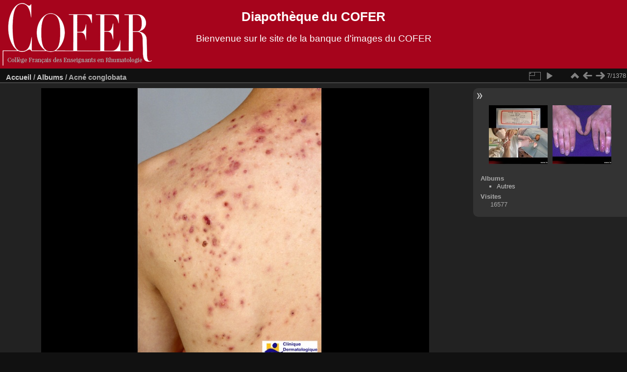

--- FILE ---
content_type: text/html; charset=utf-8
request_url: http://www.diapotheque.lecofer.org/picture.php/467/categories
body_size: 2681
content:
<!DOCTYPE html>
<html lang="fr" dir="ltr">
<head>
<meta charset="utf-8">
<meta name="generator" content="Piwigo (aka PWG), see piwigo.org">

 
<meta name="description" content="Acné conglobata du dos. - 020203008.jpg">

<title>Acné conglobata | Diapothèque du COFER</title>
<link rel="shortcut icon" type="image/x-icon" href="../../themes/default/icon/favicon.ico">

<link rel="start" title="Accueil" href="/" >
<link rel="search" title="Recherche" href="../../search.php" >

<link rel="first" title="Première" href="../../picture.php/305/categories" ><link rel="prev" title="Précédente" href="../../picture.php/583/categories" ><link rel="next" title="Suivante" href="../../picture.php/1120/categories" ><link rel="last" title="Dernière" href="../../picture.php/1285/categories" ><link rel="up" title="Miniatures" href="../../index.php/categories/flat" >
<link rel="canonical" href="../../picture.php/467">

 
	<!--[if lt IE 7]>
		<link rel="stylesheet" type="text/css" href="../../themes/default/fix-ie5-ie6.css">
	<![endif]-->
	<!--[if IE 7]>
		<link rel="stylesheet" type="text/css" href="../../themes/default/fix-ie7.css">
	<![endif]-->
	


	<!--[if lt IE 8]>
		<link rel="stylesheet" type="text/css" href="../../themes/elegant/fix-ie7.css">
	<![endif]-->


<!-- BEGIN get_combined -->

<link rel="stylesheet" type="text/css" href="../../_data/combined/nooh9f.css">


<!-- END get_combined -->

<!--[if lt IE 7]>
<script type="text/javascript" src="../../themes/default/js/pngfix.js"></script>
<![endif]-->

</head>

<body id="thePicturePage">

<div id="the_page">


<div id="theHeader"><h1>Diapothèque du COFER</h1>

<p>Bienvenue sur le site de la banque d'images du COFER</p></div>


<div id="content">



<div id="imageHeaderBar">
	<div class="browsePath">
		<a href="/">Accueil</a> / <a href="../../index.php/categories">Albums</a><span class="browsePathSeparator"> / </span><h2>Acné conglobata</h2>
	</div>
</div>

<div id="imageToolBar">
<div class="imageNumber">7/1378</div>
<div class="navigationButtons">

<a href="../../index.php/categories/flat" title="Miniatures" class="pwg-state-default pwg-button"> <span class="pwg-icon pwg-icon-arrow-n"></span><span class="pwg-button-text">Miniatures</span> </a><a href="../../picture.php/583/categories" title="Précédente : Acide osmique" class="pwg-state-default pwg-button"> <span class="pwg-icon pwg-icon-arrow-w"></span><span class="pwg-button-text">Précédente</span> </a><a href="../../picture.php/1120/categories" title="Suivante : Acrocyanose" class="pwg-state-default pwg-button pwg-button-icon-right"> <span class="pwg-icon pwg-icon-arrow-e"></span><span class="pwg-button-text">Suivante</span> </a>
</div>


<div class="actionButtons">

<a id="derivativeSwitchLink" title="Tailles de photo" class="pwg-state-default pwg-button" rel="nofollow"> <span class="pwg-icon pwg-icon-sizes"></span><span class="pwg-button-text">Tailles de photo</span> </a> <div id="derivativeSwitchBox" class="switchBox"> <div class="switchBoxTitle">Tailles de photo</div><span class="switchCheck" id="derivativeChecked2small" style="visibility:hidden">&#x2714; </span> <a href="javascript:changeImgSrc('../../i.php/galleries/autres/020203008-2s.jpg','2small','2small')">XXS - minuscule<span class="derivativeSizeDetails"> (240 x 180)</span> </a><br><span class="switchCheck" id="derivativeCheckedxsmall" style="visibility:hidden">&#x2714; </span> <a href="javascript:changeImgSrc('../../i.php/galleries/autres/020203008-xs.jpg','xsmall','xsmall')">XS - très petit<span class="derivativeSizeDetails"> (432 x 324)</span> </a><br><span class="switchCheck" id="derivativeCheckedsmall" style="visibility:hidden">&#x2714; </span> <a href="javascript:changeImgSrc('../../i.php/galleries/autres/020203008-sm.jpg','small','small')">S - petit<span class="derivativeSizeDetails"> (576 x 432)</span> </a><br><span class="switchCheck" id="derivativeCheckedmedium">&#x2714; </span> <a href="javascript:changeImgSrc('../../i.php/galleries/autres/020203008-me.jpg','medium','medium')">M - moyen<span class="derivativeSizeDetails"> (792 x 594)</span> </a><br><span class="switchCheck" id="derivativeCheckedOriginal" style="visibility:hidden">&#x2714; </span> <a href="javascript:changeImgSrc('../../action.php?id=467&amp;part=e','large','Original')">Original<span class="derivativeSizeDetails"> (800 x 600)</span> </a><br></div>
<a href="../../picture.php/467/categories?slideshow=" title="diaporama" class="pwg-state-default pwg-button" rel="nofollow"> <span class="pwg-icon pwg-icon-slideshow"></span><span class="pwg-button-text">diaporama</span> </a></div>
</div>

<div id="theImageAndInfos">
<div id="theImage">

<img src="../../i.php/galleries/autres/020203008-me.jpg" width="792" height="594" alt="020203008.jpg" id="theMainImage" usemap="#mapmedium" title="Acné conglobata du dos.">

<map name="map2small"><area shape=rect coords="0,0,60,180" href="../../picture.php/583/categories" title="Précédente : Acide osmique" alt="Acide osmique"><area shape=rect coords="60,0,179,45" href="../../index.php/categories/flat" title="Miniatures" alt="Miniatures"><area shape=rect coords="180,0,240,180" href="../../picture.php/1120/categories" title="Suivante : Acrocyanose" alt="Acrocyanose"></map><map name="mapxsmall"><area shape=rect coords="0,0,108,324" href="../../picture.php/583/categories" title="Précédente : Acide osmique" alt="Acide osmique"><area shape=rect coords="108,0,322,81" href="../../index.php/categories/flat" title="Miniatures" alt="Miniatures"><area shape=rect coords="324,0,432,324" href="../../picture.php/1120/categories" title="Suivante : Acrocyanose" alt="Acrocyanose"></map><map name="mapsmall"><area shape=rect coords="0,0,144,432" href="../../picture.php/583/categories" title="Précédente : Acide osmique" alt="Acide osmique"><area shape=rect coords="144,0,429,108" href="../../index.php/categories/flat" title="Miniatures" alt="Miniatures"><area shape=rect coords="433,0,576,432" href="../../picture.php/1120/categories" title="Suivante : Acrocyanose" alt="Acrocyanose"></map><map name="mapmedium"><area shape=rect coords="0,0,198,594" href="../../picture.php/583/categories" title="Précédente : Acide osmique" alt="Acide osmique"><area shape=rect coords="198,0,591,148" href="../../index.php/categories/flat" title="Miniatures" alt="Miniatures"><area shape=rect coords="595,0,792,594" href="../../picture.php/1120/categories" title="Suivante : Acrocyanose" alt="Acrocyanose"></map><map name="mapOriginal"><area shape=rect coords="0,0,200,600" href="../../picture.php/583/categories" title="Précédente : Acide osmique" alt="Acide osmique"><area shape=rect coords="200,0,597,150" href="../../index.php/categories/flat" title="Miniatures" alt="Miniatures"><area shape=rect coords="601,0,800,600" href="../../picture.php/1120/categories" title="Suivante : Acrocyanose" alt="Acrocyanose"></map>

<p class="imageComment">Acné conglobata du dos.</p>

</div><div id="infoSwitcher"></div><div id="imageInfos">
	<div class="navThumbs">
			<a class="navThumb" id="linkPrev" href="../../picture.php/583/categories" title="Précédente : Acide osmique" rel="prev">
				<span class="thumbHover prevThumbHover"></span>
				<img src="../../i.php/galleries/autres/120001007-sq.jpg" alt="Acide osmique">
			</a>
			<a class="navThumb" id="linkNext" href="../../picture.php/1120/categories" title="Suivante : Acrocyanose" rel="next">
				<span class="thumbHover nextThumbHover"></span>
				<img src="../../i.php/galleries/mains/20700015-sq.jpg" alt="Acrocyanose">
			</a>
	</div>

<dl id="standard" class="imageInfoTable">
<div id="Categories" class="imageInfo"> <dt>Albums</dt> <dd> <ul><li><a href="../../index.php/category/1-autres">Autres</a></li></ul> </dd> </div><div id="Visits" class="imageInfo"> <dt>Visites</dt> <dd>16577</dd> </div>

</dl>

</div>
</div>



</div>
<div id="copyright">


  Solution Open-source Piwigo
  
  

</div>

</div>

<!-- BEGIN get_combined -->
<script type="text/javascript" src="../../_data/combined/3ic8q5.js"></script>
<script type="text/javascript">//<![CDATA[

var p_main_menu = "on", p_pict_descr = "on", p_pict_comment = "off";
document.onkeydown = function(e){e=e||window.event;if (e.altKey) return true;var target=e.target||e.srcElement;if (target && target.type) return true;var keyCode=e.keyCode||e.which, docElem=document.documentElement, url;switch(keyCode){case 63235: case 39: if (e.ctrlKey || docElem.scrollLeft==docElem.scrollWidth-docElem.clientWidth)url="../../picture.php/1120/categories"; break;case 63234: case 37: if (e.ctrlKey || docElem.scrollLeft==0)url="../../picture.php/583/categories"; break;case 36: if (e.ctrlKey)url="../../picture.php/305/categories"; break;case 35: if (e.ctrlKey)url="../../picture.php/1285/categories"; break;case 38: if (e.ctrlKey)url="../../index.php/categories/flat"; break;}if (url) {window.location=url.replace("&amp;","&"); return false;}return true;}
function changeImgSrc(url,typeSave,typeMap)
{
	var theImg = document.getElementById("theMainImage");
	if (theImg)
	{
		theImg.removeAttribute("width");theImg.removeAttribute("height");
		theImg.src = url;
		theImg.useMap = "#map"+typeMap;
	}
	jQuery('#derivativeSwitchBox .switchCheck').css('visibility','hidden');
	jQuery('#derivativeChecked'+typeMap).css('visibility','visible');
	document.cookie = 'picture_deriv='+typeSave+';path=/';
}
(window.SwitchBox=window.SwitchBox||[]).push("#derivativeSwitchLink", "#derivativeSwitchBox");
//]]></script>
<script type="text/javascript">
(function() {
var s,after = document.getElementsByTagName('script')[document.getElementsByTagName('script').length-1];
s=document.createElement('script'); s.type='text/javascript'; s.async=true; s.src='../../themes/default/js/switchbox.js?v2.9.4';
after = after.parentNode.insertBefore(s, after);
})();
</script>
<!-- END get_combined -->

</body>
</html>